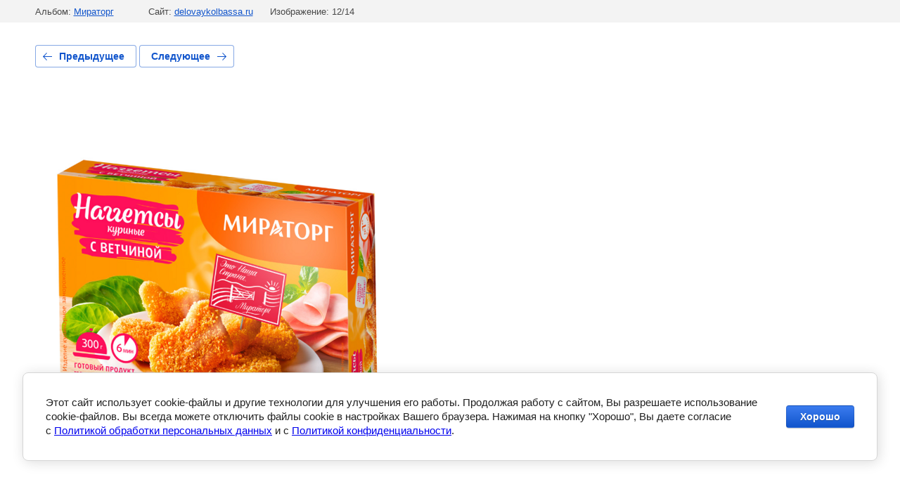

--- FILE ---
content_type: text/html; charset=utf-8
request_url: https://delovaykolbassa.ru/polufabrikaty-1/photo/naggetsi-kurinie-s-vetchinoy-miratorg
body_size: 3024
content:
			
	
	
	




	






	<!doctype html>
	<html lang="ru">
	<head>
		<meta charset="UTF-8">
		<meta name="robots" content="all"/>
		<title>Наггетсы куриные с ветчиной Мираторг - купить оптом с доставкой</title>
		<meta http-equiv="Content-Type" content="text/html; charset=UTF-8" />
		<meta name="description" content="Наггетсы куриные с ветчиной Мираторг - привезем в любой магазин Кемеровской области!" />
		<meta name="keywords" content="Наггетсы куриные с ветчиной" />
		<meta name="viewport" content="width=device-width, initial-scale=1.0, maximum-scale=1.0, user-scalable=no">
		<link rel='stylesheet' type='text/css' href='/shared/highslide-4.1.13/highslide.min.css'/>
<script type='text/javascript' src='/shared/highslide-4.1.13/highslide-full.packed.js'></script>
<script type='text/javascript'>
hs.graphicsDir = '/shared/highslide-4.1.13/graphics/';
hs.outlineType = null;
hs.showCredits = false;
hs.lang={cssDirection:'ltr',loadingText:'Загрузка...',loadingTitle:'Кликните чтобы отменить',focusTitle:'Нажмите чтобы перенести вперёд',fullExpandTitle:'Увеличить',fullExpandText:'Полноэкранный',previousText:'Предыдущий',previousTitle:'Назад (стрелка влево)',nextText:'Далее',nextTitle:'Далее (стрелка вправо)',moveTitle:'Передвинуть',moveText:'Передвинуть',closeText:'Закрыть',closeTitle:'Закрыть (Esc)',resizeTitle:'Восстановить размер',playText:'Слайд-шоу',playTitle:'Слайд-шоу (пробел)',pauseText:'Пауза',pauseTitle:'Приостановить слайд-шоу (пробел)',number:'Изображение %1/%2',restoreTitle:'Нажмите чтобы посмотреть картинку, используйте мышь для перетаскивания. Используйте клавиши вперёд и назад'};</script>

            <!-- 46b9544ffa2e5e73c3c971fe2ede35a5 -->
            <script src='/shared/s3/js/lang/ru.js'></script>
            <script src='/shared/s3/js/common.min.js'></script>
        <link rel='stylesheet' type='text/css' href='/shared/s3/css/calendar.css' /><link rel="icon" href="/favicon.png" type="image/png">

<!--s3_require-->
<link rel="stylesheet" href="/g/basestyle/1.0.1/gallery2/gallery2.css" type="text/css"/>
<link rel="stylesheet" href="/g/basestyle/1.0.1/cookie.message/cookie.message.css" type="text/css"/>
<link rel="stylesheet" href="/g/basestyle/1.0.1/gallery2/gallery2.blue.css" type="text/css"/>
<script type="text/javascript" src="/g/basestyle/1.0.1/gallery2/gallery2.js" async></script>
<link rel="stylesheet" href="/g/s3/lp/lpc.v4/css/styles.css" type="text/css"/>
<link rel="stylesheet" href="/g/s3/lp/cookie.message/__landing_page_content_global.css" type="text/css"/>
<link rel="stylesheet" href="/g/s3/lp/cookie.message/colors_lpc.css" type="text/css"/>
<link rel="stylesheet" href="/g/basestyle/1.0.1/cookie.message/cookie.message.blue.css" type="text/css"/>
<script type="text/javascript" src="/g/basestyle/1.0.1/cookie.message/cookie.message.js" async></script>
<!--/s3_require-->

<link rel='stylesheet' type='text/css' href='/t/images/__csspatch/1/patch.css'/>

<!--s3_goal-->
<script src="/g/s3/goal/1.0.0/s3.goal.js"></script>
<script>new s3.Goal({map:{"402901":{"goal_id":"402901","object_id":"16155501","event":"submit","system":"metrika","label":"order_01","code":"anketa"},"403101":{"goal_id":"403101","object_id":"108664681","event":"submit","system":"metrika","label":"order_02","code":"anketa"}}, goals: [], ecommerce:[]});</script>
<!--/s3_goal-->

	</head>
	<body>
		<div class="g-page g-page-gallery2 g-page-gallery2--photo">

		
		
			<div class="g-panel g-panel--fill g-panel--no-rounded g-panel--fixed-top">
	<div class="g-gallery2-info ">
					<div class="g-gallery2-info__item">
				<div class="g-gallery2-info__item-label">Альбом:</div>
				<a href="/polufabrikaty-1/album/miratorg" class="g-gallery2-info__item-value">Мираторг</a>
			</div>
				<div class="g-gallery2-info__item">
			<div class="g-gallery2-info__item-label">Сайт:</div>
			<a href="//delovaykolbassa.ru" class="g-gallery2-info__item-value">delovaykolbassa.ru</a>

			<div class="g-gallery2-info__item-label">Изображение: 12/14</div>
		</div>
	</div>
</div>
			<h1></h1>
			
										
										
			
			
			<a href="/polufabrikaty-1/photo/naggetsi-kurinie-s-sirom-miratorg" class="g-button g-button--invert g-button--arr-left">Предыдущее</a>
			<a href="/polufabrikaty-1/photo/pelmeni-firmennie-miratorg" class="g-button g-button--invert g-button--arr-right">Следующее</a>

			
			<div class="g-gallery2-preview ">
	<img src="/thumb/2/_OBy6qCYj6lrLITC99KXvg/800r600/d/naggetsi-kurinie-s-vetchinoy-miratorg.png">
</div>

			
			<a href="/polufabrikaty-1/photo/naggetsi-kurinie-s-sirom-miratorg" class="g-gallery2-thumb g-gallery2-thumb--prev">
	<span class="g-gallery2-thumb__image"><img src="/thumb/2/4voY2XXRQ9ZRbuwH7alxAw/160r120/d/naggetsi-kurinie-s-sirom-miratorg.png"></span>
	<span class="g-link g-link--arr-left">Предыдущее</span>
</a>
			
			<a href="/polufabrikaty-1/photo/pelmeni-firmennie-miratorg" class="g-gallery2-thumb g-gallery2-thumb--next">
	<span class="g-gallery2-thumb__image"><img src="/thumb/2/XgTFnp5yeMd5BdwyRFZr9g/160r120/d/pelmeni-firmennie-miratorg.png"></span>
	<span class="g-link g-link--arr-right">Следующее</span>
</a>
			
			<div class="g-line"><a href="/polufabrikaty-1/album/miratorg" class="g-button g-button--invert">Вернуться в галерею</a></div>

		
			</div>

	
<!-- assets.bottom -->
<!-- </noscript></script></style> -->
<script src="/my/s3/js/site.min.js?1768462484" ></script>
<script src="https://cp.onicon.ru/loader/59d31a5d28668807708b458e.js" data-auto async></script>
<script >/*<![CDATA[*/
var megacounter_key="2cb163d2215c06dba15dad2f82e05770";
(function(d){
    var s = d.createElement("script");
    s.src = "//counter.megagroup.ru/loader.js?"+new Date().getTime();
    s.async = true;
    d.getElementsByTagName("head")[0].appendChild(s);
})(document);
/*]]>*/</script>
	
		
		
				<!--noindex-->
		<div id="s3-cookie-message" class="s3-cookie-message-wrap">
			<div class="s3-cookie-message">
				<div class="s3-cookie-message__text">
					Этот сайт использует cookie-файлы и другие технологии для улучшения его работы. Продолжая работу с сайтом, Вы разрешаете использование cookie-файлов. Вы всегда можете отключить файлы cookie в настройках Вашего браузера. Нажимая на кнопку &quot;Хорошо&quot;, Вы даете согласие с&nbsp;<a href="/pd">Политикой обработки персональных данных</a>&nbsp;и с&nbsp;<a href="/privacy">Политикой конфиденциальности</a>.
				</div>
				<div class="s3-cookie-message__btn">
					<div id="s3-cookie-message__btn" class="g-button">
						Хорошо
					</div>
				</div>
			</div>
		</div>
		<!--/noindex-->
	
	
<script >/*<![CDATA[*/
$ite.start({"sid":1741722,"vid":1751761,"aid":2064978,"stid":1,"cp":21,"active":true,"domain":"delovaykolbassa.ru","lang":"ru","trusted":false,"debug":false,"captcha":3,"onetap":[{"provider":"vkontakte","provider_id":"51962749","code_verifier":"TE2AAOkcMcyYNImMyV4YWYZ2Z4MzDNjNj2TBDhWzNk4"}]});
/*]]>*/</script>
<!-- /assets.bottom -->
</body>
	</html>


--- FILE ---
content_type: text/css
request_url: https://delovaykolbassa.ru/t/images/__csspatch/1/patch.css
body_size: 9
content:
html .block-2 { background-image: url("./86731856e9270d8b7a76c5ecd34c6806.jpeg"); }


--- FILE ---
content_type: text/javascript
request_url: https://counter.megagroup.ru/2cb163d2215c06dba15dad2f82e05770.js?r=&s=1280*720*24&u=https%3A%2F%2Fdelovaykolbassa.ru%2Fpolufabrikaty-1%2Fphoto%2Fnaggetsi-kurinie-s-vetchinoy-miratorg&t=%D0%9D%D0%B0%D0%B3%D0%B3%D0%B5%D1%82%D1%81%D1%8B%20%D0%BA%D1%83%D1%80%D0%B8%D0%BD%D1%8B%D0%B5%20%D1%81%20%D0%B2%D0%B5%D1%82%D1%87%D0%B8%D0%BD%D0%BE%D0%B9%20%D0%9C%D0%B8%D1%80%D0%B0%D1%82%D0%BE%D1%80%D0%B3%20-%20%D0%BA%D1%83%D0%BF%D0%B8%D1%82%D1%8C%20%D0%BE%D0%BF%D1%82%D0%BE%D0%BC%20%D1%81%20%D0%B4%D0%BE%D1%81%D1%82%D0%B0%D0%B2%D0%BA%D0%BE%D0%B9&fv=0,0&en=1&rld=0&fr=0&callback=_sntnl1768796753826&1768796753826
body_size: 87
content:
//:1
_sntnl1768796753826({date:"Mon, 19 Jan 2026 04:25:53 GMT", res:"1"})